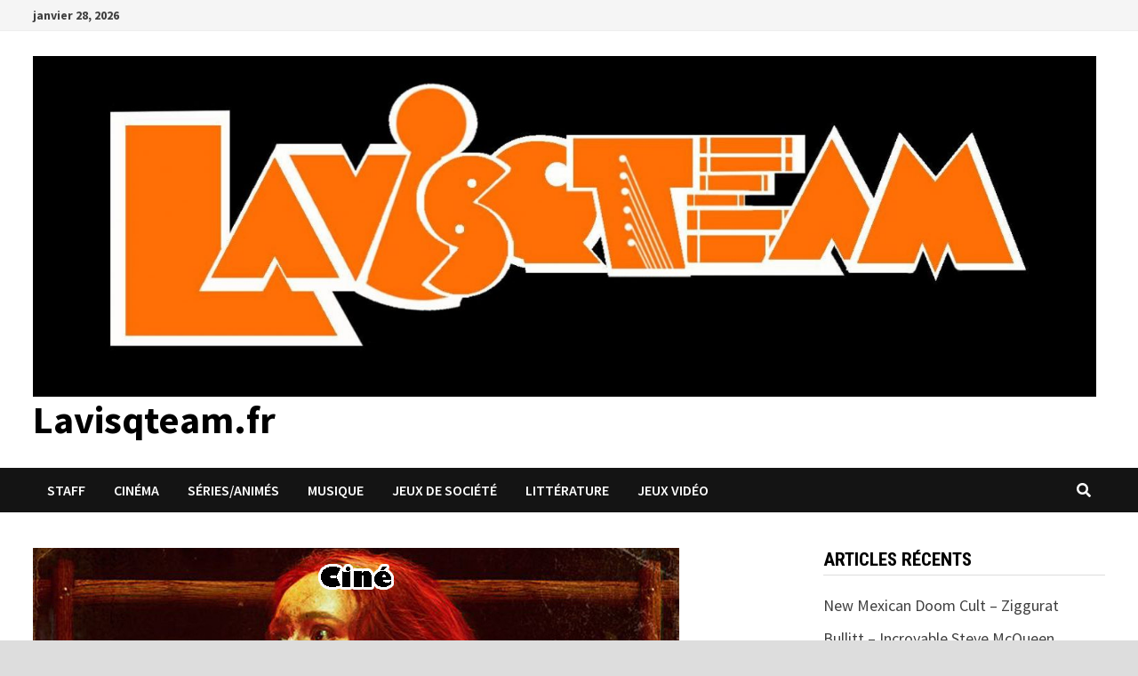

--- FILE ---
content_type: text/html; charset=UTF-8
request_url: https://www.lavisqteam.fr/?p=59372
body_size: 18275
content:
<!doctype html>
<html lang="fr-FR">
<head>
	<meta charset="UTF-8">
	<meta name="viewport" content="width=device-width, initial-scale=1">
	<link rel="profile" href="https://gmpg.org/xfn/11">

	<meta name='robots' content='index, follow, max-image-preview:large, max-snippet:-1, max-video-preview:-1' />

	<!-- This site is optimized with the Yoast SEO plugin v19.6.1 - https://yoast.com/wordpress/plugins/seo/ -->
	<title>Fear Street 1978 - Un vendredi comme un autre - Lavisqteam.fr</title>
	<link rel="canonical" href="https://www.lavisqteam.fr/?p=59372" />
	<meta property="og:locale" content="fr_FR" />
	<meta property="og:type" content="article" />
	<meta property="og:title" content="Fear Street 1978 - Un vendredi comme un autre - Lavisqteam.fr" />
	<meta property="og:description" content="De&nbsp;: Leigh Janiak Avec Sadie Sink, Ted Sutherland, Emily Rudd, McCabe Slye Année&nbsp;: 2021 Pays&nbsp;: Etats-Unis Genre&nbsp;: Horreur Résumé&nbsp;: Shadyside, 1978. L&rsquo;école est finie et &hellip;" />
	<meta property="og:url" content="https://www.lavisqteam.fr/?p=59372" />
	<meta property="og:site_name" content="Lavisqteam.fr" />
	<meta property="article:published_time" content="2021-10-29T20:51:25+00:00" />
	<meta property="article:modified_time" content="2021-12-06T20:26:38+00:00" />
	<meta property="og:image" content="https://www.lavisqteam.fr/wp-content/uploads/2021/10/fear-1.jpg" />
	<meta property="og:image:width" content="727" />
	<meta property="og:image:height" content="395" />
	<meta property="og:image:type" content="image/jpeg" />
	<meta name="author" content="AqME" />
	<meta name="twitter:card" content="summary_large_image" />
	<meta name="twitter:image" content="https://www.lavisqteam.fr/wp-content/uploads/2021/10/fear-1.jpg" />
	<meta name="twitter:label1" content="Écrit par" />
	<meta name="twitter:data1" content="AqME" />
	<meta name="twitter:label2" content="Durée de lecture estimée" />
	<meta name="twitter:data2" content="6 minutes" />
	<script type="application/ld+json" class="yoast-schema-graph">{"@context":"https://schema.org","@graph":[{"@type":"Article","@id":"https://www.lavisqteam.fr/?p=59372#article","isPartOf":{"@id":"https://www.lavisqteam.fr/?p=59372"},"author":{"name":"AqME","@id":"https://www.lavisqteam.fr/#/schema/person/da11d7c30bf135b288b17cc576708c2d"},"headline":"Fear Street 1978 &#8211; Un vendredi comme un autre","datePublished":"2021-10-29T20:51:25+00:00","dateModified":"2021-12-06T20:26:38+00:00","mainEntityOfPage":{"@id":"https://www.lavisqteam.fr/?p=59372"},"wordCount":1193,"commentCount":0,"publisher":{"@id":"https://www.lavisqteam.fr/#organization"},"image":{"@id":"https://www.lavisqteam.fr/?p=59372#primaryimage"},"thumbnailUrl":"https://www.lavisqteam.fr/wp-content/uploads/2021/10/fear-1.jpg","articleSection":["Cinéma"],"inLanguage":"fr-FR","potentialAction":[{"@type":"CommentAction","name":"Comment","target":["https://www.lavisqteam.fr/?p=59372#respond"]}]},{"@type":"WebPage","@id":"https://www.lavisqteam.fr/?p=59372","url":"https://www.lavisqteam.fr/?p=59372","name":"Fear Street 1978 - Un vendredi comme un autre - Lavisqteam.fr","isPartOf":{"@id":"https://www.lavisqteam.fr/#website"},"primaryImageOfPage":{"@id":"https://www.lavisqteam.fr/?p=59372#primaryimage"},"image":{"@id":"https://www.lavisqteam.fr/?p=59372#primaryimage"},"thumbnailUrl":"https://www.lavisqteam.fr/wp-content/uploads/2021/10/fear-1.jpg","datePublished":"2021-10-29T20:51:25+00:00","dateModified":"2021-12-06T20:26:38+00:00","breadcrumb":{"@id":"https://www.lavisqteam.fr/?p=59372#breadcrumb"},"inLanguage":"fr-FR","potentialAction":[{"@type":"ReadAction","target":["https://www.lavisqteam.fr/?p=59372"]}]},{"@type":"ImageObject","inLanguage":"fr-FR","@id":"https://www.lavisqteam.fr/?p=59372#primaryimage","url":"https://www.lavisqteam.fr/wp-content/uploads/2021/10/fear-1.jpg","contentUrl":"https://www.lavisqteam.fr/wp-content/uploads/2021/10/fear-1.jpg","width":727,"height":395},{"@type":"BreadcrumbList","@id":"https://www.lavisqteam.fr/?p=59372#breadcrumb","itemListElement":[{"@type":"ListItem","position":1,"name":"Accueil","item":"https://www.lavisqteam.fr/"},{"@type":"ListItem","position":2,"name":"Fear Street 1978 &#8211; Un vendredi comme un autre"}]},{"@type":"WebSite","@id":"https://www.lavisqteam.fr/#website","url":"https://www.lavisqteam.fr/","name":"Lavisqteam.fr","description":"","publisher":{"@id":"https://www.lavisqteam.fr/#organization"},"potentialAction":[{"@type":"SearchAction","target":{"@type":"EntryPoint","urlTemplate":"https://www.lavisqteam.fr/?s={search_term_string}"},"query-input":"required name=search_term_string"}],"inLanguage":"fr-FR"},{"@type":"Organization","@id":"https://www.lavisqteam.fr/#organization","name":"Lavisqteam.fr","url":"https://www.lavisqteam.fr/","sameAs":[],"logo":{"@type":"ImageObject","inLanguage":"fr-FR","@id":"https://www.lavisqteam.fr/#/schema/logo/image/","url":"https://www.lavisqteam.fr/wp-content/uploads/2020/08/cropped-80879545_3479261675449035_4078032831501041664_o-4.jpg","contentUrl":"https://www.lavisqteam.fr/wp-content/uploads/2020/08/cropped-80879545_3479261675449035_4078032831501041664_o-4.jpg","width":1674,"height":536,"caption":"Lavisqteam.fr"},"image":{"@id":"https://www.lavisqteam.fr/#/schema/logo/image/"}},{"@type":"Person","@id":"https://www.lavisqteam.fr/#/schema/person/da11d7c30bf135b288b17cc576708c2d","name":"AqME","image":{"@type":"ImageObject","inLanguage":"fr-FR","@id":"https://www.lavisqteam.fr/#/schema/person/image/","url":"https://secure.gravatar.com/avatar/4a87d013fc854acd0f25858a13573675?s=96&d=mm&r=g","contentUrl":"https://secure.gravatar.com/avatar/4a87d013fc854acd0f25858a13573675?s=96&d=mm&r=g","caption":"AqME"},"description":"Amateur d'horreur, Métalleux dans l'âme, je succombe facilement à des images de chatons.","url":"https://www.lavisqteam.fr/?author=1"}]}</script>
	<!-- / Yoast SEO plugin. -->


<link rel='dns-prefetch' href='//www.lavisqteam.fr' />
<link rel='dns-prefetch' href='//fonts.googleapis.com' />
<link rel='dns-prefetch' href='//s.w.org' />
<link rel="alternate" type="application/rss+xml" title="Lavisqteam.fr &raquo; Flux" href="https://www.lavisqteam.fr/?feed=rss2" />
<link rel="alternate" type="application/rss+xml" title="Lavisqteam.fr &raquo; Flux des commentaires" href="https://www.lavisqteam.fr/?feed=comments-rss2" />
<link rel="alternate" type="application/rss+xml" title="Lavisqteam.fr &raquo; Fear Street 1978 &#8211; Un vendredi comme un autre Flux des commentaires" href="https://www.lavisqteam.fr/?feed=rss2&#038;p=59372" />
<script type="text/javascript">
window._wpemojiSettings = {"baseUrl":"https:\/\/s.w.org\/images\/core\/emoji\/14.0.0\/72x72\/","ext":".png","svgUrl":"https:\/\/s.w.org\/images\/core\/emoji\/14.0.0\/svg\/","svgExt":".svg","source":{"concatemoji":"https:\/\/www.lavisqteam.fr\/wp-includes\/js\/wp-emoji-release.min.js?ver=6.0.2"}};
/*! This file is auto-generated */
!function(e,a,t){var n,r,o,i=a.createElement("canvas"),p=i.getContext&&i.getContext("2d");function s(e,t){var a=String.fromCharCode,e=(p.clearRect(0,0,i.width,i.height),p.fillText(a.apply(this,e),0,0),i.toDataURL());return p.clearRect(0,0,i.width,i.height),p.fillText(a.apply(this,t),0,0),e===i.toDataURL()}function c(e){var t=a.createElement("script");t.src=e,t.defer=t.type="text/javascript",a.getElementsByTagName("head")[0].appendChild(t)}for(o=Array("flag","emoji"),t.supports={everything:!0,everythingExceptFlag:!0},r=0;r<o.length;r++)t.supports[o[r]]=function(e){if(!p||!p.fillText)return!1;switch(p.textBaseline="top",p.font="600 32px Arial",e){case"flag":return s([127987,65039,8205,9895,65039],[127987,65039,8203,9895,65039])?!1:!s([55356,56826,55356,56819],[55356,56826,8203,55356,56819])&&!s([55356,57332,56128,56423,56128,56418,56128,56421,56128,56430,56128,56423,56128,56447],[55356,57332,8203,56128,56423,8203,56128,56418,8203,56128,56421,8203,56128,56430,8203,56128,56423,8203,56128,56447]);case"emoji":return!s([129777,127995,8205,129778,127999],[129777,127995,8203,129778,127999])}return!1}(o[r]),t.supports.everything=t.supports.everything&&t.supports[o[r]],"flag"!==o[r]&&(t.supports.everythingExceptFlag=t.supports.everythingExceptFlag&&t.supports[o[r]]);t.supports.everythingExceptFlag=t.supports.everythingExceptFlag&&!t.supports.flag,t.DOMReady=!1,t.readyCallback=function(){t.DOMReady=!0},t.supports.everything||(n=function(){t.readyCallback()},a.addEventListener?(a.addEventListener("DOMContentLoaded",n,!1),e.addEventListener("load",n,!1)):(e.attachEvent("onload",n),a.attachEvent("onreadystatechange",function(){"complete"===a.readyState&&t.readyCallback()})),(e=t.source||{}).concatemoji?c(e.concatemoji):e.wpemoji&&e.twemoji&&(c(e.twemoji),c(e.wpemoji)))}(window,document,window._wpemojiSettings);
</script>
<style type="text/css">
img.wp-smiley,
img.emoji {
	display: inline !important;
	border: none !important;
	box-shadow: none !important;
	height: 1em !important;
	width: 1em !important;
	margin: 0 0.07em !important;
	vertical-align: -0.1em !important;
	background: none !important;
	padding: 0 !important;
}
</style>
	<link rel='stylesheet' id='wp-block-library-css'  href='https://www.lavisqteam.fr/wp-includes/css/dist/block-library/style.min.css?ver=6.0.2' type='text/css' media='all' />
<style id='wp-block-library-inline-css' type='text/css'>
.has-text-align-justify{text-align:justify;}
</style>
<style id='wp-block-library-theme-inline-css' type='text/css'>
.wp-block-audio figcaption{color:#555;font-size:13px;text-align:center}.is-dark-theme .wp-block-audio figcaption{color:hsla(0,0%,100%,.65)}.wp-block-code{border:1px solid #ccc;border-radius:4px;font-family:Menlo,Consolas,monaco,monospace;padding:.8em 1em}.wp-block-embed figcaption{color:#555;font-size:13px;text-align:center}.is-dark-theme .wp-block-embed figcaption{color:hsla(0,0%,100%,.65)}.blocks-gallery-caption{color:#555;font-size:13px;text-align:center}.is-dark-theme .blocks-gallery-caption{color:hsla(0,0%,100%,.65)}.wp-block-image figcaption{color:#555;font-size:13px;text-align:center}.is-dark-theme .wp-block-image figcaption{color:hsla(0,0%,100%,.65)}.wp-block-pullquote{border-top:4px solid;border-bottom:4px solid;margin-bottom:1.75em;color:currentColor}.wp-block-pullquote__citation,.wp-block-pullquote cite,.wp-block-pullquote footer{color:currentColor;text-transform:uppercase;font-size:.8125em;font-style:normal}.wp-block-quote{border-left:.25em solid;margin:0 0 1.75em;padding-left:1em}.wp-block-quote cite,.wp-block-quote footer{color:currentColor;font-size:.8125em;position:relative;font-style:normal}.wp-block-quote.has-text-align-right{border-left:none;border-right:.25em solid;padding-left:0;padding-right:1em}.wp-block-quote.has-text-align-center{border:none;padding-left:0}.wp-block-quote.is-large,.wp-block-quote.is-style-large,.wp-block-quote.is-style-plain{border:none}.wp-block-search .wp-block-search__label{font-weight:700}:where(.wp-block-group.has-background){padding:1.25em 2.375em}.wp-block-separator.has-css-opacity{opacity:.4}.wp-block-separator{border:none;border-bottom:2px solid;margin-left:auto;margin-right:auto}.wp-block-separator.has-alpha-channel-opacity{opacity:1}.wp-block-separator:not(.is-style-wide):not(.is-style-dots){width:100px}.wp-block-separator.has-background:not(.is-style-dots){border-bottom:none;height:1px}.wp-block-separator.has-background:not(.is-style-wide):not(.is-style-dots){height:2px}.wp-block-table thead{border-bottom:3px solid}.wp-block-table tfoot{border-top:3px solid}.wp-block-table td,.wp-block-table th{padding:.5em;border:1px solid;word-break:normal}.wp-block-table figcaption{color:#555;font-size:13px;text-align:center}.is-dark-theme .wp-block-table figcaption{color:hsla(0,0%,100%,.65)}.wp-block-video figcaption{color:#555;font-size:13px;text-align:center}.is-dark-theme .wp-block-video figcaption{color:hsla(0,0%,100%,.65)}.wp-block-template-part.has-background{padding:1.25em 2.375em;margin-top:0;margin-bottom:0}
</style>
<link rel='stylesheet' id='mediaelement-css'  href='https://www.lavisqteam.fr/wp-includes/js/mediaelement/mediaelementplayer-legacy.min.css?ver=4.2.16' type='text/css' media='all' />
<link rel='stylesheet' id='wp-mediaelement-css'  href='https://www.lavisqteam.fr/wp-includes/js/mediaelement/wp-mediaelement.min.css?ver=6.0.2' type='text/css' media='all' />
<style id='global-styles-inline-css' type='text/css'>
body{--wp--preset--color--black: #000000;--wp--preset--color--cyan-bluish-gray: #abb8c3;--wp--preset--color--white: #ffffff;--wp--preset--color--pale-pink: #f78da7;--wp--preset--color--vivid-red: #cf2e2e;--wp--preset--color--luminous-vivid-orange: #ff6900;--wp--preset--color--luminous-vivid-amber: #fcb900;--wp--preset--color--light-green-cyan: #7bdcb5;--wp--preset--color--vivid-green-cyan: #00d084;--wp--preset--color--pale-cyan-blue: #8ed1fc;--wp--preset--color--vivid-cyan-blue: #0693e3;--wp--preset--color--vivid-purple: #9b51e0;--wp--preset--gradient--vivid-cyan-blue-to-vivid-purple: linear-gradient(135deg,rgba(6,147,227,1) 0%,rgb(155,81,224) 100%);--wp--preset--gradient--light-green-cyan-to-vivid-green-cyan: linear-gradient(135deg,rgb(122,220,180) 0%,rgb(0,208,130) 100%);--wp--preset--gradient--luminous-vivid-amber-to-luminous-vivid-orange: linear-gradient(135deg,rgba(252,185,0,1) 0%,rgba(255,105,0,1) 100%);--wp--preset--gradient--luminous-vivid-orange-to-vivid-red: linear-gradient(135deg,rgba(255,105,0,1) 0%,rgb(207,46,46) 100%);--wp--preset--gradient--very-light-gray-to-cyan-bluish-gray: linear-gradient(135deg,rgb(238,238,238) 0%,rgb(169,184,195) 100%);--wp--preset--gradient--cool-to-warm-spectrum: linear-gradient(135deg,rgb(74,234,220) 0%,rgb(151,120,209) 20%,rgb(207,42,186) 40%,rgb(238,44,130) 60%,rgb(251,105,98) 80%,rgb(254,248,76) 100%);--wp--preset--gradient--blush-light-purple: linear-gradient(135deg,rgb(255,206,236) 0%,rgb(152,150,240) 100%);--wp--preset--gradient--blush-bordeaux: linear-gradient(135deg,rgb(254,205,165) 0%,rgb(254,45,45) 50%,rgb(107,0,62) 100%);--wp--preset--gradient--luminous-dusk: linear-gradient(135deg,rgb(255,203,112) 0%,rgb(199,81,192) 50%,rgb(65,88,208) 100%);--wp--preset--gradient--pale-ocean: linear-gradient(135deg,rgb(255,245,203) 0%,rgb(182,227,212) 50%,rgb(51,167,181) 100%);--wp--preset--gradient--electric-grass: linear-gradient(135deg,rgb(202,248,128) 0%,rgb(113,206,126) 100%);--wp--preset--gradient--midnight: linear-gradient(135deg,rgb(2,3,129) 0%,rgb(40,116,252) 100%);--wp--preset--duotone--dark-grayscale: url('#wp-duotone-dark-grayscale');--wp--preset--duotone--grayscale: url('#wp-duotone-grayscale');--wp--preset--duotone--purple-yellow: url('#wp-duotone-purple-yellow');--wp--preset--duotone--blue-red: url('#wp-duotone-blue-red');--wp--preset--duotone--midnight: url('#wp-duotone-midnight');--wp--preset--duotone--magenta-yellow: url('#wp-duotone-magenta-yellow');--wp--preset--duotone--purple-green: url('#wp-duotone-purple-green');--wp--preset--duotone--blue-orange: url('#wp-duotone-blue-orange');--wp--preset--font-size--small: 13px;--wp--preset--font-size--medium: 20px;--wp--preset--font-size--large: 36px;--wp--preset--font-size--x-large: 42px;}.has-black-color{color: var(--wp--preset--color--black) !important;}.has-cyan-bluish-gray-color{color: var(--wp--preset--color--cyan-bluish-gray) !important;}.has-white-color{color: var(--wp--preset--color--white) !important;}.has-pale-pink-color{color: var(--wp--preset--color--pale-pink) !important;}.has-vivid-red-color{color: var(--wp--preset--color--vivid-red) !important;}.has-luminous-vivid-orange-color{color: var(--wp--preset--color--luminous-vivid-orange) !important;}.has-luminous-vivid-amber-color{color: var(--wp--preset--color--luminous-vivid-amber) !important;}.has-light-green-cyan-color{color: var(--wp--preset--color--light-green-cyan) !important;}.has-vivid-green-cyan-color{color: var(--wp--preset--color--vivid-green-cyan) !important;}.has-pale-cyan-blue-color{color: var(--wp--preset--color--pale-cyan-blue) !important;}.has-vivid-cyan-blue-color{color: var(--wp--preset--color--vivid-cyan-blue) !important;}.has-vivid-purple-color{color: var(--wp--preset--color--vivid-purple) !important;}.has-black-background-color{background-color: var(--wp--preset--color--black) !important;}.has-cyan-bluish-gray-background-color{background-color: var(--wp--preset--color--cyan-bluish-gray) !important;}.has-white-background-color{background-color: var(--wp--preset--color--white) !important;}.has-pale-pink-background-color{background-color: var(--wp--preset--color--pale-pink) !important;}.has-vivid-red-background-color{background-color: var(--wp--preset--color--vivid-red) !important;}.has-luminous-vivid-orange-background-color{background-color: var(--wp--preset--color--luminous-vivid-orange) !important;}.has-luminous-vivid-amber-background-color{background-color: var(--wp--preset--color--luminous-vivid-amber) !important;}.has-light-green-cyan-background-color{background-color: var(--wp--preset--color--light-green-cyan) !important;}.has-vivid-green-cyan-background-color{background-color: var(--wp--preset--color--vivid-green-cyan) !important;}.has-pale-cyan-blue-background-color{background-color: var(--wp--preset--color--pale-cyan-blue) !important;}.has-vivid-cyan-blue-background-color{background-color: var(--wp--preset--color--vivid-cyan-blue) !important;}.has-vivid-purple-background-color{background-color: var(--wp--preset--color--vivid-purple) !important;}.has-black-border-color{border-color: var(--wp--preset--color--black) !important;}.has-cyan-bluish-gray-border-color{border-color: var(--wp--preset--color--cyan-bluish-gray) !important;}.has-white-border-color{border-color: var(--wp--preset--color--white) !important;}.has-pale-pink-border-color{border-color: var(--wp--preset--color--pale-pink) !important;}.has-vivid-red-border-color{border-color: var(--wp--preset--color--vivid-red) !important;}.has-luminous-vivid-orange-border-color{border-color: var(--wp--preset--color--luminous-vivid-orange) !important;}.has-luminous-vivid-amber-border-color{border-color: var(--wp--preset--color--luminous-vivid-amber) !important;}.has-light-green-cyan-border-color{border-color: var(--wp--preset--color--light-green-cyan) !important;}.has-vivid-green-cyan-border-color{border-color: var(--wp--preset--color--vivid-green-cyan) !important;}.has-pale-cyan-blue-border-color{border-color: var(--wp--preset--color--pale-cyan-blue) !important;}.has-vivid-cyan-blue-border-color{border-color: var(--wp--preset--color--vivid-cyan-blue) !important;}.has-vivid-purple-border-color{border-color: var(--wp--preset--color--vivid-purple) !important;}.has-vivid-cyan-blue-to-vivid-purple-gradient-background{background: var(--wp--preset--gradient--vivid-cyan-blue-to-vivid-purple) !important;}.has-light-green-cyan-to-vivid-green-cyan-gradient-background{background: var(--wp--preset--gradient--light-green-cyan-to-vivid-green-cyan) !important;}.has-luminous-vivid-amber-to-luminous-vivid-orange-gradient-background{background: var(--wp--preset--gradient--luminous-vivid-amber-to-luminous-vivid-orange) !important;}.has-luminous-vivid-orange-to-vivid-red-gradient-background{background: var(--wp--preset--gradient--luminous-vivid-orange-to-vivid-red) !important;}.has-very-light-gray-to-cyan-bluish-gray-gradient-background{background: var(--wp--preset--gradient--very-light-gray-to-cyan-bluish-gray) !important;}.has-cool-to-warm-spectrum-gradient-background{background: var(--wp--preset--gradient--cool-to-warm-spectrum) !important;}.has-blush-light-purple-gradient-background{background: var(--wp--preset--gradient--blush-light-purple) !important;}.has-blush-bordeaux-gradient-background{background: var(--wp--preset--gradient--blush-bordeaux) !important;}.has-luminous-dusk-gradient-background{background: var(--wp--preset--gradient--luminous-dusk) !important;}.has-pale-ocean-gradient-background{background: var(--wp--preset--gradient--pale-ocean) !important;}.has-electric-grass-gradient-background{background: var(--wp--preset--gradient--electric-grass) !important;}.has-midnight-gradient-background{background: var(--wp--preset--gradient--midnight) !important;}.has-small-font-size{font-size: var(--wp--preset--font-size--small) !important;}.has-medium-font-size{font-size: var(--wp--preset--font-size--medium) !important;}.has-large-font-size{font-size: var(--wp--preset--font-size--large) !important;}.has-x-large-font-size{font-size: var(--wp--preset--font-size--x-large) !important;}
</style>
<link rel='stylesheet' id='font-awesome-css'  href='https://www.lavisqteam.fr/wp-content/themes/bam/assets/fonts/css/all.min.css?ver=5.15.4' type='text/css' media='all' />
<link rel='stylesheet' id='bam-style-css'  href='https://www.lavisqteam.fr/wp-content/themes/bam/style.css?ver=6.0.2' type='text/css' media='all' />
<link rel='stylesheet' id='bam-google-fonts-css'  href='https://fonts.googleapis.com/css?family=Source+Sans+Pro%3A100%2C200%2C300%2C400%2C500%2C600%2C700%2C800%2C900%2C100i%2C200i%2C300i%2C400i%2C500i%2C600i%2C700i%2C800i%2C900i|Roboto+Condensed%3A100%2C200%2C300%2C400%2C500%2C600%2C700%2C800%2C900%2C100i%2C200i%2C300i%2C400i%2C500i%2C600i%2C700i%2C800i%2C900i%26subset%3Dlatin' type='text/css' media='all' />
<link rel='stylesheet' id='jetpack_css-css'  href='https://www.lavisqteam.fr/wp-content/plugins/jetpack/css/jetpack.css?ver=11.3.1' type='text/css' media='all' />
<link rel="https://api.w.org/" href="https://www.lavisqteam.fr/index.php?rest_route=/" /><link rel="alternate" type="application/json" href="https://www.lavisqteam.fr/index.php?rest_route=/wp/v2/posts/59372" /><link rel="EditURI" type="application/rsd+xml" title="RSD" href="https://www.lavisqteam.fr/xmlrpc.php?rsd" />
<link rel="wlwmanifest" type="application/wlwmanifest+xml" href="https://www.lavisqteam.fr/wp-includes/wlwmanifest.xml" /> 
<meta name="generator" content="WordPress 6.0.2" />
<link rel='shortlink' href='https://www.lavisqteam.fr/?p=59372' />
<link rel="alternate" type="application/json+oembed" href="https://www.lavisqteam.fr/index.php?rest_route=%2Foembed%2F1.0%2Fembed&#038;url=https%3A%2F%2Fwww.lavisqteam.fr%2F%3Fp%3D59372" />
<link rel="alternate" type="text/xml+oembed" href="https://www.lavisqteam.fr/index.php?rest_route=%2Foembed%2F1.0%2Fembed&#038;url=https%3A%2F%2Fwww.lavisqteam.fr%2F%3Fp%3D59372&#038;format=xml" />
<style>img#wpstats{display:none}</style>
	<link rel="pingback" href="https://www.lavisqteam.fr/xmlrpc.php"><style type="text/css">.recentcomments a{display:inline !important;padding:0 !important;margin:0 !important;}</style><link rel="icon" href="https://www.lavisqteam.fr/wp-content/uploads/2023/10/cropped-cropped-80879545_3479261675449035_4078032831501041664_o-4-32x32.jpg" sizes="32x32" />
<link rel="icon" href="https://www.lavisqteam.fr/wp-content/uploads/2023/10/cropped-cropped-80879545_3479261675449035_4078032831501041664_o-4-192x192.jpg" sizes="192x192" />
<link rel="apple-touch-icon" href="https://www.lavisqteam.fr/wp-content/uploads/2023/10/cropped-cropped-80879545_3479261675449035_4078032831501041664_o-4-180x180.jpg" />
<meta name="msapplication-TileImage" content="https://www.lavisqteam.fr/wp-content/uploads/2023/10/cropped-cropped-80879545_3479261675449035_4078032831501041664_o-4-270x270.jpg" />

		<style type="text/css" id="theme-custom-css">
			/* Color CSS */
                
                    blockquote {
                        border-left: 4px solid #000000;
                    }

                    button,
                    input[type="button"],
                    input[type="reset"],
                    input[type="submit"] {
                        background: #000000;
                    }

                    .wp-block-search .wp-block-search__button {
                        background: #000000;
                    }

                    .bam-readmore {
                        background: #000000;
                    }

                    .site-title a, .site-description {
                        color: #000000;
                    }

                    .site-header.default-style .main-navigation ul li a:hover {
                        color: #000000;
                    }

                    .site-header.default-style .main-navigation ul ul li a:hover {
                        background: #000000;
                    }

                    .site-header.default-style .main-navigation .current_page_item > a,
                    .site-header.default-style .main-navigation .current-menu-item > a,
                    .site-header.default-style .main-navigation .current_page_ancestor > a,
                    .site-header.default-style .main-navigation .current-menu-ancestor > a {
                        color: #000000;
                    }

                    .site-header.horizontal-style .main-navigation ul li a:hover {
                        color: #000000;
                    }

                    .site-header.horizontal-style .main-navigation ul ul li a:hover {
                        background: #000000;
                    }

                    .site-header.horizontal-style .main-navigation .current_page_item > a,
                    .site-header.horizontal-style .main-navigation .current-menu-item > a,
                    .site-header.horizontal-style .main-navigation .current_page_ancestor > a,
                    .site-header.horizontal-style .main-navigation .current-menu-ancestor > a {
                        color: #000000;
                    }

                    .posts-navigation .nav-previous a:hover,
                    .posts-navigation .nav-next a:hover {
                        color: #000000;
                    }

                    .post-navigation .nav-previous .post-title:hover,
                    .post-navigation .nav-next .post-title:hover {
                        color: #000000;
                    }

                    .pagination .page-numbers.current {
                        background: #000000;
                        border: 1px solid #000000;
                        color: #ffffff;
                    }
                      
                    .pagination a.page-numbers:hover {
                        background: #000000;
                        border: 1px solid #000000;
                    }

                    .widget a:hover,
                    .widget ul li a:hover {
                        color: #000000;
                    }

                    li.bm-tab.th-ui-state-active a {
                        border-bottom: 1px solid #000000;
                    }

                    .footer-widget-area .widget a:hover {
                        color: #000000;
                    }

                    .bms-title a:hover {
                        color: #000000;
                    }

                    .bam-entry .entry-title a:hover {
                        color: #000000;
                    }

                    .related-post-meta a:hover,
                    .entry-meta a:hover {
                        color: #000000;
                    }

                    .related-post-meta .byline a:hover,
                    .entry-meta .byline a:hover {
                        color: #000000;
                    }

                    .cat-links a {
                        color: #000000;
                    }

                    .tags-links a:hover {
                        background: #000000;
                    }

                    .related-post-title a:hover {
                        color: #000000;
                    }

                    .author-posts-link:hover {
                        color: #000000;
                    }

                    .comment-author a {
                        color: #000000;
                    }

                    .comment-metadata a:hover,
                    .comment-metadata a:focus,
                    .pingback .comment-edit-link:hover,
                    .pingback .comment-edit-link:focus {
                        color: #000000;
                    }

                    .comment-reply-link:hover,
                    .comment-reply-link:focus {
                        background: #000000;
                    }

                    .comment-notes a:hover,
                    .comment-awaiting-moderation a:hover,
                    .logged-in-as a:hover,
                    .form-allowed-tags a:hover {
                        color: #000000;
                    }

                    .required {
                        color: #000000;
                    }

                    .comment-reply-title small a:before {
                        color: #000000;
                    }

                    .wp-block-quote {
                        border-left: 4px solid #000000;
                    }

                    .wp-block-quote[style*="text-align:right"], .wp-block-quote[style*="text-align: right"] {
                        border-right: 4px solid #000000;
                    }

                    .site-info a:hover {
                        color: #000000;
                    }

                    #bam-tags a, .widget_tag_cloud .tagcloud a {
                        background: #000000;
                    }

                
                    .page-content a:hover,
                    .entry-content a:hover {
                        color: #00aeef;
                    }
                
                    body.boxed-layout.custom-background,
                    body.boxed-layout {
                        background-color: #dddddd;
                    }
                
                    body.boxed-layout.custom-background.separate-containers,
                    body.boxed-layout.separate-containers {
                        background-color: #dddddd;
                    }
                
                    body.wide-layout.custom-background.separate-containers,
                    body.wide-layout.separate-containers {
                        background-color: #eeeeee;
                    }		</style>

	</head>

<body class="post-template-default single single-post postid-59372 single-format-standard wp-custom-logo wp-embed-responsive boxed-layout right-sidebar one-container">

<svg xmlns="http://www.w3.org/2000/svg" viewBox="0 0 0 0" width="0" height="0" focusable="false" role="none" style="visibility: hidden; position: absolute; left: -9999px; overflow: hidden;" ><defs><filter id="wp-duotone-dark-grayscale"><feColorMatrix color-interpolation-filters="sRGB" type="matrix" values=" .299 .587 .114 0 0 .299 .587 .114 0 0 .299 .587 .114 0 0 .299 .587 .114 0 0 " /><feComponentTransfer color-interpolation-filters="sRGB" ><feFuncR type="table" tableValues="0 0.49803921568627" /><feFuncG type="table" tableValues="0 0.49803921568627" /><feFuncB type="table" tableValues="0 0.49803921568627" /><feFuncA type="table" tableValues="1 1" /></feComponentTransfer><feComposite in2="SourceGraphic" operator="in" /></filter></defs></svg><svg xmlns="http://www.w3.org/2000/svg" viewBox="0 0 0 0" width="0" height="0" focusable="false" role="none" style="visibility: hidden; position: absolute; left: -9999px; overflow: hidden;" ><defs><filter id="wp-duotone-grayscale"><feColorMatrix color-interpolation-filters="sRGB" type="matrix" values=" .299 .587 .114 0 0 .299 .587 .114 0 0 .299 .587 .114 0 0 .299 .587 .114 0 0 " /><feComponentTransfer color-interpolation-filters="sRGB" ><feFuncR type="table" tableValues="0 1" /><feFuncG type="table" tableValues="0 1" /><feFuncB type="table" tableValues="0 1" /><feFuncA type="table" tableValues="1 1" /></feComponentTransfer><feComposite in2="SourceGraphic" operator="in" /></filter></defs></svg><svg xmlns="http://www.w3.org/2000/svg" viewBox="0 0 0 0" width="0" height="0" focusable="false" role="none" style="visibility: hidden; position: absolute; left: -9999px; overflow: hidden;" ><defs><filter id="wp-duotone-purple-yellow"><feColorMatrix color-interpolation-filters="sRGB" type="matrix" values=" .299 .587 .114 0 0 .299 .587 .114 0 0 .299 .587 .114 0 0 .299 .587 .114 0 0 " /><feComponentTransfer color-interpolation-filters="sRGB" ><feFuncR type="table" tableValues="0.54901960784314 0.98823529411765" /><feFuncG type="table" tableValues="0 1" /><feFuncB type="table" tableValues="0.71764705882353 0.25490196078431" /><feFuncA type="table" tableValues="1 1" /></feComponentTransfer><feComposite in2="SourceGraphic" operator="in" /></filter></defs></svg><svg xmlns="http://www.w3.org/2000/svg" viewBox="0 0 0 0" width="0" height="0" focusable="false" role="none" style="visibility: hidden; position: absolute; left: -9999px; overflow: hidden;" ><defs><filter id="wp-duotone-blue-red"><feColorMatrix color-interpolation-filters="sRGB" type="matrix" values=" .299 .587 .114 0 0 .299 .587 .114 0 0 .299 .587 .114 0 0 .299 .587 .114 0 0 " /><feComponentTransfer color-interpolation-filters="sRGB" ><feFuncR type="table" tableValues="0 1" /><feFuncG type="table" tableValues="0 0.27843137254902" /><feFuncB type="table" tableValues="0.5921568627451 0.27843137254902" /><feFuncA type="table" tableValues="1 1" /></feComponentTransfer><feComposite in2="SourceGraphic" operator="in" /></filter></defs></svg><svg xmlns="http://www.w3.org/2000/svg" viewBox="0 0 0 0" width="0" height="0" focusable="false" role="none" style="visibility: hidden; position: absolute; left: -9999px; overflow: hidden;" ><defs><filter id="wp-duotone-midnight"><feColorMatrix color-interpolation-filters="sRGB" type="matrix" values=" .299 .587 .114 0 0 .299 .587 .114 0 0 .299 .587 .114 0 0 .299 .587 .114 0 0 " /><feComponentTransfer color-interpolation-filters="sRGB" ><feFuncR type="table" tableValues="0 0" /><feFuncG type="table" tableValues="0 0.64705882352941" /><feFuncB type="table" tableValues="0 1" /><feFuncA type="table" tableValues="1 1" /></feComponentTransfer><feComposite in2="SourceGraphic" operator="in" /></filter></defs></svg><svg xmlns="http://www.w3.org/2000/svg" viewBox="0 0 0 0" width="0" height="0" focusable="false" role="none" style="visibility: hidden; position: absolute; left: -9999px; overflow: hidden;" ><defs><filter id="wp-duotone-magenta-yellow"><feColorMatrix color-interpolation-filters="sRGB" type="matrix" values=" .299 .587 .114 0 0 .299 .587 .114 0 0 .299 .587 .114 0 0 .299 .587 .114 0 0 " /><feComponentTransfer color-interpolation-filters="sRGB" ><feFuncR type="table" tableValues="0.78039215686275 1" /><feFuncG type="table" tableValues="0 0.94901960784314" /><feFuncB type="table" tableValues="0.35294117647059 0.47058823529412" /><feFuncA type="table" tableValues="1 1" /></feComponentTransfer><feComposite in2="SourceGraphic" operator="in" /></filter></defs></svg><svg xmlns="http://www.w3.org/2000/svg" viewBox="0 0 0 0" width="0" height="0" focusable="false" role="none" style="visibility: hidden; position: absolute; left: -9999px; overflow: hidden;" ><defs><filter id="wp-duotone-purple-green"><feColorMatrix color-interpolation-filters="sRGB" type="matrix" values=" .299 .587 .114 0 0 .299 .587 .114 0 0 .299 .587 .114 0 0 .299 .587 .114 0 0 " /><feComponentTransfer color-interpolation-filters="sRGB" ><feFuncR type="table" tableValues="0.65098039215686 0.40392156862745" /><feFuncG type="table" tableValues="0 1" /><feFuncB type="table" tableValues="0.44705882352941 0.4" /><feFuncA type="table" tableValues="1 1" /></feComponentTransfer><feComposite in2="SourceGraphic" operator="in" /></filter></defs></svg><svg xmlns="http://www.w3.org/2000/svg" viewBox="0 0 0 0" width="0" height="0" focusable="false" role="none" style="visibility: hidden; position: absolute; left: -9999px; overflow: hidden;" ><defs><filter id="wp-duotone-blue-orange"><feColorMatrix color-interpolation-filters="sRGB" type="matrix" values=" .299 .587 .114 0 0 .299 .587 .114 0 0 .299 .587 .114 0 0 .299 .587 .114 0 0 " /><feComponentTransfer color-interpolation-filters="sRGB" ><feFuncR type="table" tableValues="0.098039215686275 1" /><feFuncG type="table" tableValues="0 0.66274509803922" /><feFuncB type="table" tableValues="0.84705882352941 0.41960784313725" /><feFuncA type="table" tableValues="1 1" /></feComponentTransfer><feComposite in2="SourceGraphic" operator="in" /></filter></defs></svg>

<div id="page" class="site">
	<a class="skip-link screen-reader-text" href="#content">Passer au contenu</a>

	
<div id="topbar" class="bam-topbar clearfix">

    <div class="container">

                    <span class="bam-date">janvier 28, 2026</span>
        
        
        
    </div>

</div>
	


<header id="masthead" class="site-header default-style">

    
    

<div id="site-header-inner" class="clearfix container left-logo">

    <div class="site-branding">
    <div class="site-branding-inner">

                    <div class="site-logo-image"><a href="https://www.lavisqteam.fr/" class="custom-logo-link" rel="home"><img width="1674" height="536" src="https://www.lavisqteam.fr/wp-content/uploads/2020/08/cropped-80879545_3479261675449035_4078032831501041664_o-4.jpg" class="custom-logo" alt="Lavisqteam.fr" srcset="https://www.lavisqteam.fr/wp-content/uploads/2020/08/cropped-80879545_3479261675449035_4078032831501041664_o-4.jpg 1674w, https://www.lavisqteam.fr/wp-content/uploads/2020/08/cropped-80879545_3479261675449035_4078032831501041664_o-4-300x96.jpg 300w, https://www.lavisqteam.fr/wp-content/uploads/2020/08/cropped-80879545_3479261675449035_4078032831501041664_o-4-1024x328.jpg 1024w, https://www.lavisqteam.fr/wp-content/uploads/2020/08/cropped-80879545_3479261675449035_4078032831501041664_o-4-768x246.jpg 768w, https://www.lavisqteam.fr/wp-content/uploads/2020/08/cropped-80879545_3479261675449035_4078032831501041664_o-4-1536x492.jpg 1536w, https://www.lavisqteam.fr/wp-content/uploads/2020/08/cropped-80879545_3479261675449035_4078032831501041664_o-4-187x60.jpg 187w" sizes="(max-width: 1674px) 100vw, 1674px" /></a></div>
        
        <div class="site-branding-text">
                            <p class="site-title"><a href="https://www.lavisqteam.fr/" rel="home">Lavisqteam.fr</a></p>
                        </div><!-- .site-branding-text -->

    </div><!-- .site-branding-inner -->
</div><!-- .site-branding -->
        
</div><!-- #site-header-inner -->



<nav id="site-navigation" class="main-navigation">

    <div id="site-navigation-inner" class="container align-left show-search">
        
        <div class="menu-critiques-container"><ul id="primary-menu" class="menu"><li id="menu-item-2171" class="menu-item menu-item-type-post_type menu-item-object-page menu-item-2171"><a href="https://www.lavisqteam.fr/?page_id=1213">Staff</a></li>
<li id="menu-item-7" class="menu-item menu-item-type-post_type menu-item-object-page menu-item-7"><a href="https://www.lavisqteam.fr/?page_id=5">Cinéma</a></li>
<li id="menu-item-1988" class="menu-item menu-item-type-post_type menu-item-object-page menu-item-1988"><a href="https://www.lavisqteam.fr/?page_id=1986">Séries/Animés</a></li>
<li id="menu-item-12" class="menu-item menu-item-type-post_type menu-item-object-page menu-item-12"><a href="https://www.lavisqteam.fr/?page_id=10">Musique</a></li>
<li id="menu-item-21" class="menu-item menu-item-type-post_type menu-item-object-page menu-item-21"><a href="https://www.lavisqteam.fr/?page_id=15">Jeux de Société</a></li>
<li id="menu-item-20" class="menu-item menu-item-type-post_type menu-item-object-page menu-item-20"><a href="https://www.lavisqteam.fr/?page_id=16">Littérature</a></li>
<li id="menu-item-19" class="menu-item menu-item-type-post_type menu-item-object-page menu-item-19"><a href="https://www.lavisqteam.fr/?page_id=18">Jeux Vidéo</a></li>
</ul></div><div class="bam-search-button-icon">
    <i class="fas fa-search" aria-hidden="true"></i>
</div>
<div class="bam-search-box-container">
    <div class="bam-search-box">
        <form role="search" method="get" class="search-form" action="https://www.lavisqteam.fr/">
				<label>
					<span class="screen-reader-text">Rechercher :</span>
					<input type="search" class="search-field" placeholder="Rechercher…" value="" name="s" />
				</label>
				<input type="submit" class="search-submit" value="Rechercher" />
			</form>    </div><!-- th-search-box -->
</div><!-- .th-search-box-container -->

        <button class="menu-toggle" aria-controls="primary-menu" aria-expanded="false" data-toggle-target=".mobile-navigation"><i class="fas fa-bars"></i>Menu</button>
        
    </div><!-- .container -->
    
</nav><!-- #site-navigation -->
<div class="mobile-dropdown">
    <nav class="mobile-navigation">
        <div class="menu-critiques-container"><ul id="primary-menu-mobile" class="menu"><li class="menu-item menu-item-type-post_type menu-item-object-page menu-item-2171"><a href="https://www.lavisqteam.fr/?page_id=1213">Staff</a></li>
<li class="menu-item menu-item-type-post_type menu-item-object-page menu-item-7"><a href="https://www.lavisqteam.fr/?page_id=5">Cinéma</a></li>
<li class="menu-item menu-item-type-post_type menu-item-object-page menu-item-1988"><a href="https://www.lavisqteam.fr/?page_id=1986">Séries/Animés</a></li>
<li class="menu-item menu-item-type-post_type menu-item-object-page menu-item-12"><a href="https://www.lavisqteam.fr/?page_id=10">Musique</a></li>
<li class="menu-item menu-item-type-post_type menu-item-object-page menu-item-21"><a href="https://www.lavisqteam.fr/?page_id=15">Jeux de Société</a></li>
<li class="menu-item menu-item-type-post_type menu-item-object-page menu-item-20"><a href="https://www.lavisqteam.fr/?page_id=16">Littérature</a></li>
<li class="menu-item menu-item-type-post_type menu-item-object-page menu-item-19"><a href="https://www.lavisqteam.fr/?page_id=18">Jeux Vidéo</a></li>
</ul></div>    </nav>
</div>

    
         
</header><!-- #masthead -->


	
	<div id="content" class="site-content">
		<div class="container">

	
	<div id="primary" class="content-area">

		
		<main id="main" class="site-main">

			
			
<article id="post-59372" class="bam-single-post post-59372 post type-post status-publish format-standard has-post-thumbnail hentry category-cinema">
	
					<div class="post-thumbnail">
					<img width="727" height="395" src="https://www.lavisqteam.fr/wp-content/uploads/2021/10/fear-1.jpg" class="attachment-bam-large size-bam-large wp-post-image" alt="" srcset="https://www.lavisqteam.fr/wp-content/uploads/2021/10/fear-1.jpg 727w, https://www.lavisqteam.fr/wp-content/uploads/2021/10/fear-1-300x163.jpg 300w" sizes="(max-width: 727px) 100vw, 727px" />				</div><!-- .post-thumbnail -->
			
		
	<div class="category-list">
		<span class="cat-links"><a href="https://www.lavisqteam.fr/?cat=7" rel="category">Cinéma</a></span>	</div><!-- .category-list -->

	<header class="entry-header">
		<h1 class="entry-title">Fear Street 1978 &#8211; Un vendredi comme un autre</h1>			<div class="entry-meta">
				<span class="byline"> <img class="author-photo" alt="AqME" src="https://secure.gravatar.com/avatar/4a87d013fc854acd0f25858a13573675?s=96&#038;d=mm&#038;r=g" />par <span class="author vcard"><a class="url fn n" href="https://www.lavisqteam.fr/?author=1">AqME</a></span></span><span class="posted-on"><i class="far fa-clock"></i><a href="https://www.lavisqteam.fr/?p=59372" rel="bookmark"><time class="entry-date published" datetime="2021-10-29T20:51:25+00:00">octobre 29, 2021</time><time class="updated" datetime="2021-12-06T20:26:38+00:00">décembre 6, 2021</time></a></span>			</div><!-- .entry-meta -->
			</header><!-- .entry-header -->

	
	
	<div class="entry-content">
		
<div class="wp-block-image"><figure class="aligncenter size-large is-resized"><a href="https://www.lavisqteam.fr/wp-content/uploads/2021/10/2396711.jpg-r_1920_1080-f_jpg-q_x-xxyxx.jpg"><img src="https://www.lavisqteam.fr/wp-content/uploads/2021/10/2396711.jpg-r_1920_1080-f_jpg-q_x-xxyxx-691x1024.jpg" alt="" class="wp-image-59373" width="600" srcset="https://www.lavisqteam.fr/wp-content/uploads/2021/10/2396711.jpg-r_1920_1080-f_jpg-q_x-xxyxx-691x1024.jpg 691w, https://www.lavisqteam.fr/wp-content/uploads/2021/10/2396711.jpg-r_1920_1080-f_jpg-q_x-xxyxx-203x300.jpg 203w, https://www.lavisqteam.fr/wp-content/uploads/2021/10/2396711.jpg-r_1920_1080-f_jpg-q_x-xxyxx.jpg 729w" sizes="(max-width: 691px) 100vw, 691px" /></a></figure></div>



<p><strong>De&nbsp;: </strong>Leigh Janiak</p>



<p><strong>Avec </strong>Sadie Sink, Ted Sutherland, Emily Rudd, McCabe Slye</p>



<p><strong>Année&nbsp;: </strong>2021</p>



<p><strong>Pays&nbsp;: </strong>Etats-Unis</p>



<p><strong>Genre&nbsp;: </strong>Horreur</p>



<p><strong>Résumé&nbsp;:</strong></p>



<p>Shadyside, 1978. L&rsquo;école est finie et les activités du Camp Nightwing sont sur le point de commencer. Mais lorsqu&rsquo;un autre  » Shadysider  » est possédé par l&rsquo;envie de tuer, l&rsquo;amusement se transforme en une lutte effroyable pour la survie&#8230;</p>



<p><strong>Avis&nbsp;:</strong></p>



<p>D’habitude, c’est plutôt lorsque Halloween pointe le bout de son nez que les films d’horreur débarquent sur Netflix. Mais à la surprise générale, la plateforme de streaming a sorti plusieurs films de genre durant cet été. Et entre <strong>A Classic Horror Movie</strong> ou encore <strong>Blood Red Sky</strong>, on trouve la trilogie <strong>Fear Street</strong>. S’inspirant des récits de <em>R.L. Stine</em> qu’il a écrit avant les Chair de Poule et pour un public plus adulte, Netflix compte bien marquer les esprits avec un concept intéressant, celui de fractionner son œuvre en trois œuvres se déroulant dans trois époques différentes et trouvant du liant avec une sorcière. Et, chose étonnante, les épisodes remontent dans le temps. Le premier film, se déroulant en 1994, avait tous les atours du slasher et citait sans vergogne ses références à<strong> Scream</strong>. Pour le deuxième opus, on part en 1978, dans une colo.</p>



<div class="wp-block-image"><figure class="aligncenter size-large is-resized"><a href="https://www.lavisqteam.fr/wp-content/uploads/2021/10/0138184.jpg-r_1920_1080-f_jpg-q_x-xxyxx.jpg"><img src="https://www.lavisqteam.fr/wp-content/uploads/2021/10/0138184.jpg-r_1920_1080-f_jpg-q_x-xxyxx-1024x428.jpg" alt="" class="wp-image-59375" width="600" srcset="https://www.lavisqteam.fr/wp-content/uploads/2021/10/0138184.jpg-r_1920_1080-f_jpg-q_x-xxyxx-1024x428.jpg 1024w, https://www.lavisqteam.fr/wp-content/uploads/2021/10/0138184.jpg-r_1920_1080-f_jpg-q_x-xxyxx-300x125.jpg 300w, https://www.lavisqteam.fr/wp-content/uploads/2021/10/0138184.jpg-r_1920_1080-f_jpg-q_x-xxyxx-768x321.jpg 768w, https://www.lavisqteam.fr/wp-content/uploads/2021/10/0138184.jpg-r_1920_1080-f_jpg-q_x-xxyxx-1536x642.jpg 1536w, https://www.lavisqteam.fr/wp-content/uploads/2021/10/0138184.jpg-r_1920_1080-f_jpg-q_x-xxyxx.jpg 1600w" sizes="(max-width: 1024px) 100vw, 1024px" /></a></figure></div>



<h2><strong>Le Tueur à la Hache</strong></h2>



<p>Ce deuxième épisode reprend là où l’on s’était arrêter précédemment, c’est-à-dire en 1994, avec une fille qui se retrouve possédée par l’esprit de la sorcière Sarah Fier. Sa fiancée et leur frère de cette dernière se rendent alors chez l’unique survivante du massacre qui a eu lieu en 1978 sous la possession de cette même sorcière. Elle va alors raconter tous les éléments qui se sont passés à cette époque. On aura droit à la petite sœur considérée comme une sorcière car elle ne fait pas les choses comme les autres. On fera les amours entre animateurs et l’insouciance qui règne au sein d’une colo toxique au possible, où souffle un vent de liberté. Jusqu’à ce qu’un des animateurs deviennent un fou psychotique et bute tout le monde à coups de hache.</p>



<p>C’est avec ce film que l’on va en apprendre plus sur la sorcière, sur la façon de la combattre et surtout, sur la façon de lever la malédiction sur Shadyside. Si tout le film précédemment se basait sur des éléments de 1994, celui-ci va mélanger un peu des deux époques. En effet, on commence dans les années 90 et on termine avec celles-ci, alors que tout le milieu du métrage se situe en 1978. Une façon de faire assez intéressante, mais qui s’avère moins surprenante que prévu. Il n’y aura pas de voyage temporel, ni même d’une intrigue qui se déroulerait à l’envers. Ici, l’époque sert juste de support pour trouver des indices afin de résoudre une affaire dans le présent. De ce fait, on peut y voir une certaine fébrilité dans l’écriture du scénario et un léger manque d’inspiration pour pousser l’intrigue un peu plus loin.</p>



<h2><strong>Vendredi 13</strong></h2>



<p>Néanmoins, malgré des faiblesses d’écriture flagrante, ce deuxième épisode se fait plus sympathique que le premier. Si l’on excepte les amateurs de slasher à la sauce <strong>Scream</strong>, <strong>Fear Street 1978 </strong>a un peu plus d’arguments pour lui, que ce soit dans son fond, dans sa violence, ou encore dans son ambiance. En premier lieu, si le premier métrage est sympathique, il manque cruellement de thèmes intéressants. Dans ce deuxième film, on trouvera des sujets plus forts et plus parlants. Il sera question de discrimination et de l’inaction de certains adultes (qui sont représentés ici par des ados qui préfèrent niquer). La jeune héroïne va s’en prendre plein la gueule par ses camarades car elle réagit différemment des autres. Elle plus brute, plus franche, et surtout, elle est rousse, ce qui lui vaut d’être vue comme une sorcière.</p>



<p>On notera aussi l’insouciance des années 70, avec des personnages plus libertins, ce qui permet une ambiance plus prégnante et moins putassière. Exit donc les néons et autres couleurs flashy qui reviennent en force, et bonjour ton sépia et nature plus ou moins morte. Le film est plus «&nbsp;pur&nbsp;» dans son ambiance, renouant avec des films plus brutaux, à l’image de <strong>Vendredi 13</strong> de <em>Sean S. Cunningham</em>. Si le climat est moins délétère, il demeure plus violent et rentre-dedans, ne se perdant que peu de fois en cours de route. Alors oui, les meurtres peinent à venir, mais quand ils surgissent, le film trouve un bon rythme de croisière et n’hésite pas à envoyer la sauce. Les meurtres seront peut-être moins inventifs que dans le premier opus, mais ils n’en demeurent pas moins efficaces et percutants.</p>



<p>La fin ne lésine pas sur le gore pour bien montrer la violence des tueurs, ou plutôt des créatures de la sorcière.</p>



<h2><strong>Sadie Cool</strong></h2>



<p>Toutes proportions gardées, <strong>Fear Street 1978</strong> est plutôt un bon film d’horreur. Cela en partie grâce à une réalisation honnête, mais surtout des références mieux digérées et une fervent hommage aux films d’horreur des années 70. Mais il faut aussi mentionner des personnages sympathiques qui, même s’ils restent des stéréotypes, sont plutôt intéressants. On aura droit à la petite sœur forte tête, la grande sœur puritaine, le petit copain entreprenant, le couple libertin ou encore l’animateur qui tombe amoureux d’une jeune. On reste dans un carcan trop serré et déjà-vu, mais ça fonctionne. On peut remercier les comédiens qui sont tous investis, surtout <em>Sadie Sink</em> (coucou <strong>Stranger Things</strong>) qui livre une belle performance. A la forte et touchante, la jeune actrice démontre un sacré talent, même si elle s’enferme dans un rôle qu’elle répète un petit peu.</p>



<div class="wp-block-image"><figure class="aligncenter size-large is-resized"><a href="https://www.lavisqteam.fr/wp-content/uploads/2021/10/1461097.jpg-r_1920_1080-f_jpg-q_x-xxyxx.jpg"><img src="https://www.lavisqteam.fr/wp-content/uploads/2021/10/1461097.jpg-r_1920_1080-f_jpg-q_x-xxyxx-1024x428.jpg" alt="" class="wp-image-59374" width="600" srcset="https://www.lavisqteam.fr/wp-content/uploads/2021/10/1461097.jpg-r_1920_1080-f_jpg-q_x-xxyxx-1024x428.jpg 1024w, https://www.lavisqteam.fr/wp-content/uploads/2021/10/1461097.jpg-r_1920_1080-f_jpg-q_x-xxyxx-300x125.jpg 300w, https://www.lavisqteam.fr/wp-content/uploads/2021/10/1461097.jpg-r_1920_1080-f_jpg-q_x-xxyxx-768x321.jpg 768w, https://www.lavisqteam.fr/wp-content/uploads/2021/10/1461097.jpg-r_1920_1080-f_jpg-q_x-xxyxx-1536x641.jpg 1536w, https://www.lavisqteam.fr/wp-content/uploads/2021/10/1461097.jpg-r_1920_1080-f_jpg-q_x-xxyxx.jpg 1600w" sizes="(max-width: 1024px) 100vw, 1024px" /></a></figure></div>



<p>Au final, <strong>Fear Street 1978</strong> est plus réussi que son aîné. Plus intéressant dans ce qu’il raconte, essayant d’apporter du fond à son récit, plus maîtrisé au niveau des effets gores et de la violence inhérente au genre, ce deuxième film traine un peu en longueur, mais quand il se lance, il ne s’arrête plus. On regrettera cependant une paresse dans l’écriture qui doit mettre du liant entre les épisodes et une peur qui peine à arriver, tant tous les effets sont déjà éculés depuis des lustres. Bref, un petit film honorable, pas désagréable, mais qui n’est pas non plus incroyable.</p>



<p><strong>Note : 13/20</strong></p>



<figure class="wp-block-embed is-type-video is-provider-youtube wp-block-embed-youtube wp-embed-aspect-16-9 wp-has-aspect-ratio"><div class="wp-block-embed__wrapper">
<iframe loading="lazy" title="FEAR STREET PART 2: 1978 | Official Trailer | Netflix" width="1200" height="675" src="https://www.youtube.com/embed/eR2KSY1fipo?feature=oembed" frameborder="0" allow="accelerometer; autoplay; clipboard-write; encrypted-media; gyroscope; picture-in-picture" allowfullscreen></iframe>
</div></figure>



<p class="has-text-align-right">Par <strong>AqME</strong></p>
	</div><!-- .entry-content -->

	
	<footer class="entry-footer">
			</footer><!-- .entry-footer -->
</article><!-- #post-59372 -->
	<nav class="navigation post-navigation" aria-label="Publications">
		<h2 class="screen-reader-text">Navigation de l’article</h2>
		<div class="nav-links"><div class="nav-previous"><a href="https://www.lavisqteam.fr/?p=59365" rel="prev"><span class="meta-nav" aria-hidden="true">Publication précédente</span> <span class="screen-reader-text">Publication précédente :</span> <br/><span class="post-title">Fear Street 1994 &#8211; Mais c&rsquo;est un Scream!</span></a></div><div class="nav-next"><a href="https://www.lavisqteam.fr/?p=59379" rel="next"><span class="meta-nav" aria-hidden="true">Publication suivante</span> <span class="screen-reader-text">Publication suivante :</span> <br/><span class="post-title">Fear Street 1666 &#8211; Burn the witch</span></a></div></div>
	</nav><div class="bam-authorbox clearfix">

    <div class="bam-author-img">
        <img alt='' src='https://secure.gravatar.com/avatar/4a87d013fc854acd0f25858a13573675?s=100&#038;d=mm&#038;r=g' srcset='https://secure.gravatar.com/avatar/4a87d013fc854acd0f25858a13573675?s=200&#038;d=mm&#038;r=g 2x' class='avatar avatar-100 photo' height='100' width='100' loading='lazy'/>    </div>

    <div class="bam-author-content">
        <h4 class="author-name">AqME</h4>
        <p class="author-description">Amateur d'horreur, Métalleux dans l'âme, je succombe facilement à des images de chatons.</p>
        <a class="author-posts-link" href="https://www.lavisqteam.fr/?author=1" title="AqME">
            Voir tous les articles de AqME &rarr;        </a>
    </div>

</div>


<div class="bam-related-posts clearfix">

    <h3 class="related-section-title">Vous pourriez aussi aimer</h3>

    <div class="related-posts-wrap">
                    <div class="related-post">
                <div class="related-post-thumbnail">
                    <a href="https://www.lavisqteam.fr/?p=49215">
                                            </a>
                </div><!-- .related-post-thumbnail -->
                <h3 class="related-post-title">
                    <a href="https://www.lavisqteam.fr/?p=49215" rel="bookmark" title="47 Meters Down">
                        47 Meters Down                    </a>
                </h3><!-- .related-post-title -->
                <div class="related-post-meta"><span class="posted-on"><i class="far fa-clock"></i><a href="https://www.lavisqteam.fr/?p=49215" rel="bookmark"><time class="entry-date published" datetime="2020-07-07T16:34:17+00:00">juillet 7, 2020</time><time class="updated" datetime="2020-07-07T16:34:20+00:00">juillet 7, 2020</time></a></span></div>
            </div><!-- .related-post -->
                    <div class="related-post">
                <div class="related-post-thumbnail">
                    <a href="https://www.lavisqteam.fr/?p=49250">
                                            </a>
                </div><!-- .related-post-thumbnail -->
                <h3 class="related-post-title">
                    <a href="https://www.lavisqteam.fr/?p=49250" rel="bookmark" title="Le Mystère des Balles Fantômes">
                        Le Mystère des Balles Fantômes                    </a>
                </h3><!-- .related-post-title -->
                <div class="related-post-meta"><span class="posted-on"><i class="far fa-clock"></i><a href="https://www.lavisqteam.fr/?p=49250" rel="bookmark"><time class="entry-date published" datetime="2020-07-10T09:28:02+00:00">juillet 10, 2020</time><time class="updated" datetime="2020-07-10T09:28:06+00:00">juillet 10, 2020</time></a></span></div>
            </div><!-- .related-post -->
                    <div class="related-post">
                <div class="related-post-thumbnail">
                    <a href="https://www.lavisqteam.fr/?p=62137">
                        <img width="445" height="265" src="https://www.lavisqteam.fr/wp-content/uploads/2022/02/poxd-445x265.jpg" class="attachment-bam-thumb size-bam-thumb wp-post-image" alt="" loading="lazy" />                    </a>
                </div><!-- .related-post-thumbnail -->
                <h3 class="related-post-title">
                    <a href="https://www.lavisqteam.fr/?p=62137" rel="bookmark" title="Powder">
                        Powder                    </a>
                </h3><!-- .related-post-title -->
                <div class="related-post-meta"><span class="posted-on"><i class="far fa-clock"></i><a href="https://www.lavisqteam.fr/?p=62137" rel="bookmark"><time class="entry-date published" datetime="2022-02-12T10:23:09+00:00">février 12, 2022</time><time class="updated" datetime="2022-02-12T10:23:11+00:00">février 12, 2022</time></a></span></div>
            </div><!-- .related-post -->
            </div><!-- .related-post-wrap-->

</div><!-- .related-posts -->


<div id="comments" class="comments-area">

		<div id="respond" class="comment-respond">
		<h3 id="reply-title" class="comment-reply-title">Laisser un commentaire <small><a rel="nofollow" id="cancel-comment-reply-link" href="/?p=59372#respond" style="display:none;">Annuler la réponse</a></small></h3><form action="https://www.lavisqteam.fr/wp-comments-post.php" method="post" id="commentform" class="comment-form" novalidate><p class="comment-notes"><span id="email-notes">Votre adresse e-mail ne sera pas publiée.</span> <span class="required-field-message" aria-hidden="true">Les champs obligatoires sont indiqués avec <span class="required" aria-hidden="true">*</span></span></p><p class="comment-form-comment"><label for="comment">Commentaire <span class="required" aria-hidden="true">*</span></label> <textarea id="comment" name="comment" cols="45" rows="8" maxlength="65525" required></textarea></p><p class="comment-form-author"><label for="author">Nom <span class="required" aria-hidden="true">*</span></label> <input id="author" name="author" type="text" value="" size="30" maxlength="245" required /></p>
<p class="comment-form-email"><label for="email">E-mail <span class="required" aria-hidden="true">*</span></label> <input id="email" name="email" type="email" value="" size="30" maxlength="100" aria-describedby="email-notes" required /></p>
<p class="comment-form-url"><label for="url">Site web</label> <input id="url" name="url" type="url" value="" size="30" maxlength="200" /></p>
<p class="form-submit"><input name="submit" type="submit" id="submit" class="submit" value="Laisser un commentaire" /> <input type='hidden' name='comment_post_ID' value='59372' id='comment_post_ID' />
<input type='hidden' name='comment_parent' id='comment_parent' value='0' />
</p><p style="display: none;"><input type="hidden" id="akismet_comment_nonce" name="akismet_comment_nonce" value="32350a3879" /></p><p style="display: none !important;"><label>&#916;<textarea name="ak_hp_textarea" cols="45" rows="8" maxlength="100"></textarea></label><input type="hidden" id="ak_js_1" name="ak_js" value="202"/><script>document.getElementById( "ak_js_1" ).setAttribute( "value", ( new Date() ).getTime() );</script></p></form>	</div><!-- #respond -->
	<p class="akismet_comment_form_privacy_notice">Ce site utilise Akismet pour réduire les indésirables. <a href="https://akismet.com/privacy/" target="_blank" rel="nofollow noopener">En savoir plus sur comment les données de vos commentaires sont utilisées</a>.</p>
</div><!-- #comments -->

			
		</main><!-- #main -->

		
	</div><!-- #primary -->

	


<aside id="secondary" class="widget-area">

	
	
		<section id="recent-posts-3" class="widget widget_recent_entries">
		<h4 class="widget-title">Articles récents</h4>
		<ul>
											<li>
					<a href="https://www.lavisqteam.fr/?p=79282">New Mexican Doom Cult &#8211; Ziggurat</a>
									</li>
											<li>
					<a href="https://www.lavisqteam.fr/?p=79277">Bullitt &#8211; Incroyable Steve McQueen</a>
									</li>
											<li>
					<a href="https://www.lavisqteam.fr/?p=79270">Perfecto &#8211; Do It !</a>
									</li>
											<li>
					<a href="https://www.lavisqteam.fr/?p=79263">Greenland &#8211; Migration &#8211; Balade en Famille</a>
									</li>
											<li>
					<a href="https://www.lavisqteam.fr/?p=79258">Les Légendaires &#8211; Le Film &#8211; Une Adaptation BD Fidèle</a>
									</li>
					</ul>

		</section><section id="recent-comments-2" class="widget widget_recent_comments"><h4 class="widget-title">Commentaires récents</h4><ul id="recentcomments"><li class="recentcomments"><span class="comment-author-link"><a href='https://www.lavisqteam.fr/?p=79277' rel='external nofollow ugc' class='url'>Bullitt - Incroyable Steve McQueen - Lavisqteam.fr</a></span> dans <a href="https://www.lavisqteam.fr/?p=16090#comment-588800">La Tour Infernale</a></li><li class="recentcomments"><span class="comment-author-link"><a href='https://www.lavisqteam.fr/?p=79277' rel='external nofollow ugc' class='url'>Bullitt - Incroyable Steve McQueen - Lavisqteam.fr</a></span> dans <a href="https://www.lavisqteam.fr/?p=23345#comment-588799">Papillon</a></li><li class="recentcomments"><span class="comment-author-link"><a href='https://www.lavisqteam.fr/?p=79263' rel='external nofollow ugc' class='url'>Greenland - Migration - Balade en Famille - Lavisqteam.fr</a></span> dans <a href="https://www.lavisqteam.fr/?p=49781#comment-588789">Greenland &#8211; Le Dernier Refuge &#8211; Gégé Fait des Plans sur la Comète</a></li><li class="recentcomments"><span class="comment-author-link"><a href='https://www.lavisqteam.fr/?p=79248' rel='external nofollow ugc' class='url'>Primate - Trop de Singerie - Lavisqteam.fr</a></span> dans <a href="https://www.lavisqteam.fr/?p=60500#comment-588772">Resident Evil: Bienvenue à Raccoon City &#8211; Pire que Paul W.S. Anderson?</a></li></ul></section><section id="meta-4" class="widget widget_meta"><h4 class="widget-title">Méta</h4>
		<ul>
						<li><a rel="nofollow" href="https://www.lavisqteam.fr/wp-login.php">Connexion</a></li>
			<li><a href="https://www.lavisqteam.fr/?feed=rss2">Flux des publications</a></li>
			<li><a href="https://www.lavisqteam.fr/?feed=comments-rss2">Flux des commentaires</a></li>

			<li><a href="https://fr.wordpress.org/">Site de WordPress-FR</a></li>
		</ul>

		</section><section id="media_image-5" class="widget widget_media_image"><a href="https://carlottafilms.com/"><img width="300" height="155" src="https://www.lavisqteam.fr/wp-content/uploads/2021/05/index-300x155.png" class="image wp-image-56067  attachment-medium size-medium" alt="" loading="lazy" style="max-width: 100%; height: auto;" srcset="https://www.lavisqteam.fr/wp-content/uploads/2021/05/index-300x155.png 300w, https://www.lavisqteam.fr/wp-content/uploads/2021/05/index.png 312w" sizes="(max-width: 300px) 100vw, 300px" /></a></section><section id="media_image-11" class="widget widget_media_image"><a href="https://www.urban-comics.com/"><img width="300" height="109" src="https://www.lavisqteam.fr/wp-content/uploads/2021/05/logourbanretinq-300x109.jpg" class="image wp-image-56105  attachment-medium size-medium" alt="" loading="lazy" style="max-width: 100%; height: auto;" srcset="https://www.lavisqteam.fr/wp-content/uploads/2021/05/logourbanretinq-300x109.jpg 300w, https://www.lavisqteam.fr/wp-content/uploads/2021/05/logourbanretinq.jpg 440w" sizes="(max-width: 300px) 100vw, 300px" /></a></section><section id="media_image-9" class="widget widget_media_image"><a href="https://www.ankama.com/fr"><img width="300" height="300" src="https://www.lavisqteam.fr/wp-content/uploads/2021/05/Ankama_2011_Logo-300x300.png" class="image wp-image-56101  attachment-medium size-medium" alt="" loading="lazy" style="max-width: 100%; height: auto;" srcset="https://www.lavisqteam.fr/wp-content/uploads/2021/05/Ankama_2011_Logo-300x300.png 300w, https://www.lavisqteam.fr/wp-content/uploads/2021/05/Ankama_2011_Logo-150x150.png 150w, https://www.lavisqteam.fr/wp-content/uploads/2021/05/Ankama_2011_Logo.png 500w" sizes="(max-width: 300px) 100vw, 300px" /></a></section><section id="media_image-6" class="widget widget_media_image"><a href="https://www.actusf.com/"><img width="300" height="175" src="https://www.lavisqteam.fr/wp-content/uploads/2021/05/107436278_563761854241409_2565953754894072934_n-300x175.png" class="image wp-image-56079  attachment-medium size-medium" alt="" loading="lazy" style="max-width: 100%; height: auto;" srcset="https://www.lavisqteam.fr/wp-content/uploads/2021/05/107436278_563761854241409_2565953754894072934_n-300x175.png 300w, https://www.lavisqteam.fr/wp-content/uploads/2021/05/107436278_563761854241409_2565953754894072934_n-1024x597.png 1024w, https://www.lavisqteam.fr/wp-content/uploads/2021/05/107436278_563761854241409_2565953754894072934_n-768x448.png 768w, https://www.lavisqteam.fr/wp-content/uploads/2021/05/107436278_563761854241409_2565953754894072934_n.png 1200w" sizes="(max-width: 300px) 100vw, 300px" /></a></section><section id="media_image-3" class="widget widget_media_image"><a href="https://simplement.pro/u/Lildrille"><img width="300" height="111" src="https://www.lavisqteam.fr/wp-content/uploads/2021/04/170043667_468886994160454_7040132129870564896_n-300x111.png" class="image wp-image-55628  attachment-medium size-medium" alt="" loading="lazy" style="max-width: 100%; height: auto;" srcset="https://www.lavisqteam.fr/wp-content/uploads/2021/04/170043667_468886994160454_7040132129870564896_n-300x111.png 300w, https://www.lavisqteam.fr/wp-content/uploads/2021/04/170043667_468886994160454_7040132129870564896_n.png 700w" sizes="(max-width: 300px) 100vw, 300px" /></a></section><section id="media_image-7" class="widget widget_media_image"><a href="https://editions-alter-real.com/"><img width="300" height="112" src="https://www.lavisqteam.fr/wp-content/uploads/2021/05/123538007_787071681840593_2746133757170324204_n-300x112.png" class="image wp-image-56088  attachment-medium size-medium" alt="" loading="lazy" style="max-width: 100%; height: auto;" srcset="https://www.lavisqteam.fr/wp-content/uploads/2021/05/123538007_787071681840593_2746133757170324204_n-300x112.png 300w, https://www.lavisqteam.fr/wp-content/uploads/2021/05/123538007_787071681840593_2746133757170324204_n.png 484w" sizes="(max-width: 300px) 100vw, 300px" /></a></section><section id="media_image-8" class="widget widget_media_image"><a href="https://www.librinova.com/"><img width="300" height="109" src="https://www.lavisqteam.fr/wp-content/uploads/2021/05/181751007_206926421006749_501006410488207465_n-300x109.png" class="image wp-image-56099  attachment-medium size-medium" alt="" loading="lazy" style="max-width: 100%; height: auto;" srcset="https://www.lavisqteam.fr/wp-content/uploads/2021/05/181751007_206926421006749_501006410488207465_n-300x109.png 300w, https://www.lavisqteam.fr/wp-content/uploads/2021/05/181751007_206926421006749_501006410488207465_n.png 432w" sizes="(max-width: 300px) 100vw, 300px" /></a></section><section id="media_image-10" class="widget widget_media_image"><a href="https://www.jailu.com/"><img width="222" height="227" src="https://www.lavisqteam.fr/wp-content/uploads/2021/05/indexo.png" class="image wp-image-56103  attachment-full size-full" alt="" loading="lazy" style="max-width: 100%; height: auto;" /></a></section><section id="media_image-12" class="widget widget_media_image"><a href="http://editions-lumen.com/"><img width="300" height="118" src="https://www.lavisqteam.fr/wp-content/uploads/2021/05/logo-lumen-300x118.png" class="image wp-image-56108  attachment-medium size-medium" alt="" loading="lazy" style="max-width: 100%; height: auto;" srcset="https://www.lavisqteam.fr/wp-content/uploads/2021/05/logo-lumen-300x118.png 300w, https://www.lavisqteam.fr/wp-content/uploads/2021/05/logo-lumen.png 625w" sizes="(max-width: 300px) 100vw, 300px" /></a></section><section id="meta-3" class="widget widget_meta"><h4 class="widget-title">Connexion</h4>
		<ul>
						<li><a rel="nofollow" href="https://www.lavisqteam.fr/wp-login.php">Connexion</a></li>
			<li><a href="https://www.lavisqteam.fr/?feed=rss2">Flux des publications</a></li>
			<li><a href="https://www.lavisqteam.fr/?feed=comments-rss2">Flux des commentaires</a></li>

			<li><a href="https://fr.wordpress.org/">Site de WordPress-FR</a></li>
		</ul>

		</section><section id="search-2" class="widget widget_search"><form role="search" method="get" class="search-form" action="https://www.lavisqteam.fr/">
				<label>
					<span class="screen-reader-text">Rechercher :</span>
					<input type="search" class="search-field" placeholder="Rechercher…" value="" name="s" />
				</label>
				<input type="submit" class="search-submit" value="Rechercher" />
			</form></section>
		<section id="recent-posts-2" class="widget widget_recent_entries">
		<h4 class="widget-title">Articles récents</h4>
		<ul>
											<li>
					<a href="https://www.lavisqteam.fr/?p=79282">New Mexican Doom Cult &#8211; Ziggurat</a>
									</li>
											<li>
					<a href="https://www.lavisqteam.fr/?p=79277">Bullitt &#8211; Incroyable Steve McQueen</a>
									</li>
											<li>
					<a href="https://www.lavisqteam.fr/?p=79270">Perfecto &#8211; Do It !</a>
									</li>
											<li>
					<a href="https://www.lavisqteam.fr/?p=79263">Greenland &#8211; Migration &#8211; Balade en Famille</a>
									</li>
											<li>
					<a href="https://www.lavisqteam.fr/?p=79258">Les Légendaires &#8211; Le Film &#8211; Une Adaptation BD Fidèle</a>
									</li>
					</ul>

		</section><section id="meta-2" class="widget widget_meta"><h4 class="widget-title">Méta</h4>
		<ul>
						<li><a rel="nofollow" href="https://www.lavisqteam.fr/wp-login.php">Connexion</a></li>
			<li><a href="https://www.lavisqteam.fr/?feed=rss2">Flux des publications</a></li>
			<li><a href="https://www.lavisqteam.fr/?feed=comments-rss2">Flux des commentaires</a></li>

			<li><a href="https://fr.wordpress.org/">Site de WordPress-FR</a></li>
		</ul>

		</section>
	
</aside><!-- #secondary -->

	</div><!-- .container -->
	</div><!-- #content -->

	
	
	<footer id="colophon" class="site-footer">

		
		
		<div class="footer-widget-area clearfix th-columns-3">
			<div class="container">
				<div class="footer-widget-area-inner">
					<div class="col column-1">
											</div>

											<div class="col column-2">
													</div>
					
											<div class="col column-3">
													</div>
					
									</div><!-- .footer-widget-area-inner -->
			</div><!-- .container -->
		</div><!-- .footer-widget-area -->

		<div class="site-info clearfix">
			<div class="container">
				<div class="copyright-container">
					Contact: lavisqteam@laposte.net Facebook: Lavisqteam.fr
					Alimenté par <a href="https://wordpress.org" target="_blank">WordPress</a> et <a href="https://themezhut.com/themes/bam/" target="_blank">Bam</a>.				</div><!-- .copyright-container -->
			</div><!-- .container -->
		</div><!-- .site-info -->

		
	</footer><!-- #colophon -->

	
</div><!-- #page -->


<script type='text/javascript' src='https://www.lavisqteam.fr/wp-content/themes/bam/assets/js/main.js?ver=6.0.2' id='bam-main-js'></script>
<script type='text/javascript' src='https://www.lavisqteam.fr/wp-content/themes/bam/assets/js/skip-link-focus-fix.js?ver=20151215' id='bam-skip-link-focus-fix-js'></script>
<script type='text/javascript' src='https://www.lavisqteam.fr/wp-includes/js/comment-reply.min.js?ver=6.0.2' id='comment-reply-js'></script>
<script type='text/javascript' src='https://www.lavisqteam.fr/wp-includes/js/jquery/jquery.min.js?ver=3.6.0' id='jquery-core-js'></script>
<script type='text/javascript' src='https://www.lavisqteam.fr/wp-includes/js/jquery/jquery-migrate.min.js?ver=3.3.2' id='jquery-migrate-js'></script>
<script type='text/javascript' src='https://www.lavisqteam.fr/wp-content/plugins/jetpack/modules/theme-tools/responsive-videos/responsive-videos.min.js?ver=1.3' id='jetpack-responsive-videos-min-script-js'></script>
<script defer type='text/javascript' src='https://www.lavisqteam.fr/wp-content/plugins/akismet/_inc/akismet-frontend.js?ver=1658922419' id='akismet-frontend-js'></script>
<script src='https://stats.wp.com/e-202605.js' defer></script>
<script>
	_stq = window._stq || [];
	_stq.push([ 'view', {v:'ext',j:'1:11.3.1',blog:'198677775',post:'59372',tz:'0',srv:'www.lavisqteam.fr'} ]);
	_stq.push([ 'clickTrackerInit', '198677775', '59372' ]);
</script>
</body>
</html>